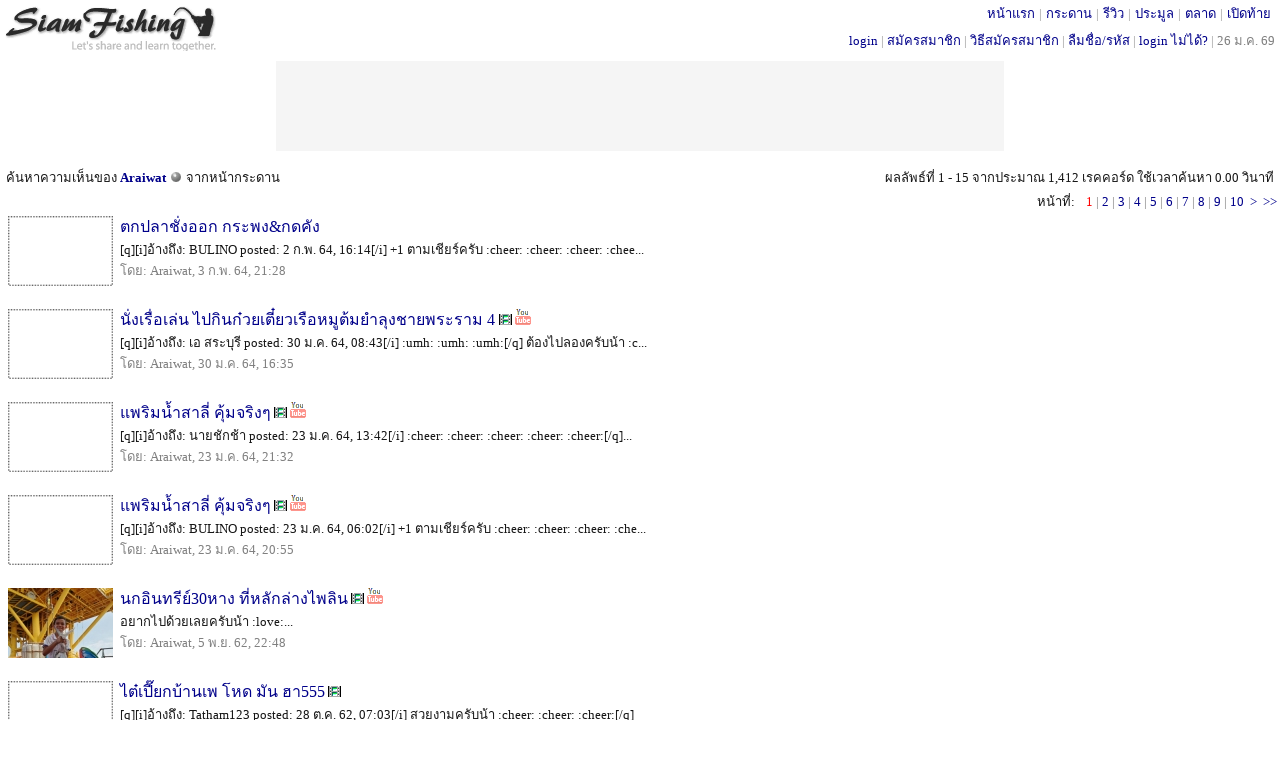

--- FILE ---
content_type: text/html; charset=UTF-8
request_url: http://www.siamfishing.com/searchmember.php?word=49376&scope=reply
body_size: 4973
content:
<!DOCTYPE HTML>
<html xmlns="http://www.w3.org/1999/xhtml" xml:lang="th" lang="th">
<head>
<meta http-equiv="Content-Type" content="text/html" charset="UTF-8" />
<LINK href="../include/main.css?t=1769370263" type="text/css" rel="stylesheet">

<script type="text/javascript">
  var is_noadblock;
  var _gaq = _gaq || [];
  _gaq.push(['_setAccount', 'UA-33675280-1']);
  _gaq.push(['_trackPageview']);

  (function() {
    var ga = document.createElement('script'); ga.type = 'text/javascript'; ga.async = true;
    ga.src = ('https:' == document.location.protocol ? 'https://ssl' : 'http://www') + '.google-analytics.com/ga.js';
    var s = document.getElementsByTagName('script')[0]; s.parentNode.insertBefore(ga, s);
  })();

</script>

<!-- begin of  โฆษณาอัตโนมัติ 22/8/2562 -->
<!--
<script async src="https://pagead2.googlesyndication.com/pagead/js/adsbygoogle.js"></script>
<script>
     (adsbygoogle = window.adsbygoogle || []).push({
          google_ad_client: "ca-pub-8367654204763725",
          enable_page_level_ads: true
     });
</script>
-->
<!--end of โฆษณาอัตโนมัติ 22/8/2562 -->

<!--
<script src="http://ajax.googleapis.com/ajax/libs/jquery/1.11.0/jquery.min.js"></script>
<link rel="stylesheet" href="http://ajax.googleapis.com/ajax/libs/jqueryui/1.11.2/themes/smoothness/jquery-ui.css" />
<script src="http://ajax.googleapis.com/ajax/libs/jqueryui/1.11.2/jquery-ui.min.js"></script>
-->

<script type="text/javascript" src="../_js/jquery-1.11.3.js"></script>
<script type="text/javascript" src="../_js/jquery-ui.js"></script>
<link rel="stylesheet" href="../include/jquery-ui.css" />
<script src="../_js/common.js?v2"></script> <!-- ต้องอยู่หลัง jquery เพราะใช้คำสั่ง jquery ด้วย -->

<script type="text/javascript" src="../_ajax/ajax.inc.js"></script>
<script src="../_js/common.js?v2"></script>
<script type="text/javascript" src="../_ajax/header.inc.js?v21"></script>
<!--<script src="../_js/jquery-1.11.1.js">></script>-->
<script src="../_js/jquery.scrollToTop.js"></script>
<script type="text/javascript">
            $(function() {
                $("#toTop").scrollToTop(500);
				$("#toBottom").scrollToTop(500);
            });
</script>
<script>
//var objMySFC = createXmlHttpRequestObject();
var	userid	=	0;
var	isMobileApp	=	"N";
//var updateInterval	=	30;
if(userid>0)
{
	update_inbox_noti(userid,isMobileApp);
	checkScreenWidth();  
}
</script>

<a href="#top" id="toTop"></a><a href="#top" id="toBottom"></a><!-- ใช้คู่กับ jquery.scrollToTop.min.js -->
<a name="top"></a>
<span id="alertDiv"></span><!-- ใช้คู่กับ header.inc.js -->

<div style="margin:0;  min-width:800px; border:0px solid #0000cc; height:56px;">
	<div style="float:left; margin-top:5px; border:0px solid #FF9900"><div style='margin: 0px 0 0 0px; width:214px; border: 0px solid #ff6600;'><a href='../'><img border='0' src='../images/logo-bw.gif?color' alt='สยามฟิชชิ่ง'></a></div></div>
	<div style="position: absolute; top:3px; right: 5px;  white-space:nowrap; border:0px solid green;;"> 
		<div style='margin:0px 0 0 0;color:#999999;'><span style='padding: 0 4px 0 4px; margin: 0 0px 0 0px;'  ><a href='../' title='SiamFishing.Com'>หน้าแรก</a></span>|<span style='padding: 0 4px 0 4px; margin: 0 0px 0 0px;'  ><a href='/board/board.php' target='_blank' title='กระดานสนทนา'>กระดาน</a></span>|<span style='padding: 0 4px 0 4px; margin: 0 0px 0 0px;'  ><a href='../reviews/all.php' target='_blank' title='รีวิวอุปกรณ์ตกปลา'>รีวิว</a></span>|<span style='padding: 0 4px 0 4px; margin: 0 0px 0 0px;'  ><a href='../auction/list.php' target='_blank' title='ประมูลอุปกรณ์ตกปลา'>ประมูล</a></span>|<span style='padding: 0 4px 0 4px; margin: 0 0px 0 0px;'  ><a href='../market/mboard.php' target='_blank' title='ตลาดอุปกรณ์ตกปลา'>ตลาด</a></span>|<span style='padding: 0 4px 0 4px; margin: 0 0px 0 0px;'  ><a href='../flea/fboard.php' target='_blank' title='เปิดท้ายอุปกรณ์ตกปลา'>เปิดท้าย</a></span></div>	</div>
	<div style='position: absolute; top:30px; right: 5px;  white-space:nowrap; border:0px solid green;; '>
		<a href='../loginpage.php'>login</a> <font color='#999999'> | </font> <a href='../register.php'>สมัครสมาชิก</a><font color='#999999'> | </font><a href='/board/view.php?tid=24370'>วิธีสมัครสมาชิก</a><font color='#999999'> | </font><a href='../lostpassword.php'>ลืมชื่อ/รหัส</a><font color='#999999'> | </font><a href='/board/view.php?tid=62865'>login ไม่ได้?</a><font color='#999999'> | </font><span class='gray'>26 ม.ค. 69</span>	
	</div>
</div>
<div style="clear:both;margin:0 0 3px 0;"></div>

<div class='min-height'>

<style>
.profile_content_topic
{
	margin-top: 2px;
	margin-left: 5px;
	margin-right: 5px;
	margin-bottom: 10px;
}

.profile_auction_topic
{
	margin-top: 2px;
	margin-left: 5px;
	margin-right: 5px;
	margin-bottom: 1px;
	 height: 90px;
}

.profile_content_thumbnail
{
	margin-top: 0px;
	margin-left: 5px;
	margin-right: 5px;
	margin-bottom: 0px;
}
</style>

<script type="text/javascript" src="../_ajax/ajax.inc.js"></script>
<script type="text/javascript" src="../_ajax/bpopup.js"></script>
<script type="text/javascript" src="../_ajax/change_content_cat_sub.js?v1"></script>

<script>
function showPopup (eid,photo) {
	var el_box	=	document.getElementById (eid);
//	var el_style	=	getStyle("popup_box", "width");
	console.log("eid="+eid+", photo="+photo);
	if (el_box.style.display=='block')
	{
		return;
	}
	showdeadcenterdiv("500","500",eid,50);
	el_box.style.display	=	'block';
	 loadContent(eid,photo);
}

function hidePopup (eid) {
	var el_box	=	document.getElementById (eid);
	el_box.style.display	=	'none'
}
</script>




<center>
<div style='width: 728px; height:90px; margin:5px 0 5px 0; border: solid 0px #DBDBDB; background-color:#F5F5F5;  '>
<script async src="//pagead2.googlesyndication.com/pagead/js/adsbygoogle.js"></script>
<!-- searchmember-top-728x90 -->
<ins class="adsbygoogle"
     style="display:inline-block;width:728px;height:90px"
     data-ad-client="ca-pub-8367654204763725"
     data-ad-slot="4189111957"></ins>
<script>
(adsbygoogle = window.adsbygoogle || []).push({});
</script>
</div>
</center>
<title>ค้นหา 49376: SiamFishing : Thailand Fishing Community </title>
<font size=-1>



<p>
<table border="0" width="100%">
  <tr>
    <td width="50%" valign="top">
	<font size=-1>
	ค้นหาความเห็นของ <strong><a href='../profile.php?userid=49376'>Araiwat</a></strong> <img src='http://www.siamfishing.com/images/offline.gif' alt='offline' > จากหน้ากระดาน
	</td>
    <td width="50%" valign="top" align='right'>
	<font size=-1>
	ผลลัพธ์ที่ 1 - 15  จากประมาณ 1,412 เรคคอร์ด ใช้เวลาค้นหา 0.00 วินาที
	</td>
  </tr>
</table>


<div style='float:right;white-space:nowrap;'><span style='padding-right:8px;'>หน้าที่:</span> <font color='red'>1</font>  <font color='gray'>|</font> <a href="searchmember.php?word=49376&scope=reply&to_sub=&begin=15" target='' >2</a>  <font color='gray'>|</font> <a href="searchmember.php?word=49376&scope=reply&to_sub=&begin=30" target='' >3</a>  <font color='gray'>|</font> <a href="searchmember.php?word=49376&scope=reply&to_sub=&begin=45" target='' >4</a>  <font color='gray'>|</font> <a href="searchmember.php?word=49376&scope=reply&to_sub=&begin=60" target='' >5</a>  <font color='gray'>|</font> <a href="searchmember.php?word=49376&scope=reply&to_sub=&begin=75" target='' >6</a>  <font color='gray'>|</font> <a href="searchmember.php?word=49376&scope=reply&to_sub=&begin=90" target='' >7</a>  <font color='gray'>|</font> <a href="searchmember.php?word=49376&scope=reply&to_sub=&begin=105" target='' >8</a>  <font color='gray'>|</font> <a href="searchmember.php?word=49376&scope=reply&to_sub=&begin=120" target='' >9</a>  <font color='gray'>|</font> <a href="searchmember.php?word=49376&scope=reply&to_sub=&begin=135" target='' >10</a>  <a href="searchmember.php?word=49376&scope=reply&to_sub=&begin=15" target='' ><span style='padding:0 3px 0 3px;'>></span></a> <a  href="searchmember.php?word=49376&scope=reply&to_sub=&begin=1410" target=''  style=''>>></a></div>
<div style='clear:both;'></div>
<div style='float:left; margin-left:3px; border:0px solid #EFEFEF;'> 
<!--<div style='margin-left:3px;'> -->
<div style='clear:both; min-height:60px;'><div style='margin:2px 7px 5px 2px;float:left'><img src='../images/no_thumbnail.gif' border=0 height=70 width=105><span id='684465' class='popup_photo'><img src='../images/loading_blue.gif'></span></div><div style='margin: 2px 5px 10px 85px; border:0px solid #ff0000;'><font size=3><a href='/board/bsearch.php?tid=684465&rdate=1612362499.75' target='_blank'>ตกปลาชั่งออก กระพง&amp;กดคัง</a></font> <br></font>[q][i]อ้างถึง: BULINO posted: 2 ก.พ. 64, 16:14[/i]
+1 ตามเชียร์ครับ
 :cheer: :cheer: :cheer: :chee...<br><font color='gray'>โดย: Araiwat, 3 ก.พ. 64, 21:28</font><br><br></div></div><div style='clear:both; min-height:60px;'><div style='margin:2px 7px 5px 2px;float:left'><img src='../images/no_thumbnail.gif' border=0 height=70 width=105><span id='684454' class='popup_photo'><img src='../images/loading_blue.gif'></span></div><div style='margin: 2px 5px 10px 85px; border:0px solid #ff0000;'><font size=3><a href='/board/bsearch.php?tid=684454&rdate=1611999338.51' target='_blank'>นั่งเรื่อเล่น ไปกินก๋วยเตี๋ยวเรือหมูต้มยำลุงชายพระราม 4 </a></font> <img src='../images/photo.gif'> <img src='../images/youtube.gif' alt='มี YouTube'><br></font>[q][i]อ้างถึง: เอ สระบุรี posted: 30 ม.ค. 64, 08:43[/i]
 :umh: :umh: :umh:[/q]
ต้องไปลองครับน้า :c...<br><font color='gray'>โดย: Araiwat, 30 ม.ค. 64, 16:35</font><br><br></div></div><div style='clear:both; min-height:60px;'><div style='margin:2px 7px 5px 2px;float:left'><img src='../images/no_thumbnail.gif' border=0 height=70 width=105><span id='684440' class='popup_photo'><img src='../images/loading_blue.gif'></span></div><div style='margin: 2px 5px 10px 85px; border:0px solid #ff0000;'><font size=3><a href='/board/bsearch.php?tid=684440&rdate=1611412324.71' target='_blank'>แพริมน้ำสาลี่ คุ้มจริงๆ</a></font> <img src='../images/photo.gif'> <img src='../images/youtube.gif' alt='มี YouTube'><br></font>[q][i]อ้างถึง: นายชักช้า posted: 23 ม.ค. 64, 13:42[/i]
 :cheer: :cheer: :cheer: :cheer: :cheer:[/q]...<br><font color='gray'>โดย: Araiwat, 23 ม.ค. 64, 21:32</font><br><br></div></div><div style='clear:both; min-height:60px;'><div style='margin:2px 7px 5px 2px;float:left'><img src='../images/no_thumbnail.gif' border=0 height=70 width=105><span id='684440' class='popup_photo'><img src='../images/loading_blue.gif'></span></div><div style='margin: 2px 5px 10px 85px; border:0px solid #ff0000;'><font size=3><a href='/board/bsearch.php?tid=684440&rdate=1611410121.19' target='_blank'>แพริมน้ำสาลี่ คุ้มจริงๆ</a></font> <img src='../images/photo.gif'> <img src='../images/youtube.gif' alt='มี YouTube'><br></font>[q][i]อ้างถึง: BULINO posted: 23 ม.ค. 64, 06:02[/i]
+1 ตามเชียร์ครับ
 :cheer: :cheer: :cheer: :che...<br><font color='gray'>โดย: Araiwat, 23 ม.ค. 64, 20:55</font><br><br></div></div><div style='clear:both; min-height:60px;'><div style='margin:2px 7px 5px 2px;float:left'><a href='../board/bsearch.php?tid=683084&rdate=1572968935.48' target='_blank'><img src='../_pictures/board/upload2019/201910/1572311984Gs.JPG' border=0 height=70 width=105 onmouseover="showPopup('6921864','../_pictures/board/upload2019/201910/1572311984G.jpg')" onmouseout="hidePopup('6921864')"></a><span id='683084' class='popup_photo'><img src='../images/loading_blue.gif'></span></div><div style='margin: 2px 5px 10px 85px; border:0px solid #ff0000;'><font size=3><a href='/board/bsearch.php?tid=683084&rdate=1572968935.48' target='_blank'>นกอินทรีย์30หาง ที่หลักล่างไพลิน</a></font> <img src='../images/photo.gif'> <img src='../images/youtube.gif' alt='มี YouTube'><br></font>อยากไปด้วยเลยครับน้า :love:...<br><font color='gray'>โดย: Araiwat, 5 พ.ย. 62, 22:48</font><br><br></div></div><div style='clear:both; min-height:60px;'><div style='margin:2px 7px 5px 2px;float:left'><img src='../images/no_thumbnail.gif' border=0 height=70 width=105><span id='683071' class='popup_photo'><img src='../images/loading_blue.gif'></span></div><div style='margin: 2px 5px 10px 85px; border:0px solid #ff0000;'><font size=3><a href='/board/bsearch.php?tid=683071&rdate=1572357975.39' target='_blank'>ไต๋เปี๊ยกบ้านเพ โหด มัน ฮา555</a></font> <img src='../images/photo.gif'> <br></font>[q][i]อ้างถึง: Tatham123 posted: 28 ต.ค. 62, 07:03[/i]
สวยงามครับน้า :cheer: :cheer: :cheer:[/q]
ข...<br><font color='gray'>โดย: Araiwat, 29 ต.ค. 62, 21:06</font><br><br></div></div><div style='clear:both; min-height:60px;'><div style='margin:2px 7px 5px 2px;float:left'><img src='../images/no_thumbnail.gif' border=0 height=70 width=105><span id='683071' class='popup_photo'><img src='../images/loading_blue.gif'></span></div><div style='margin: 2px 5px 10px 85px; border:0px solid #ff0000;'><font size=3><a href='/board/bsearch.php?tid=683071&rdate=1572201750.69' target='_blank'>ไต๋เปี๊ยกบ้านเพ โหด มัน ฮา555</a></font> <img src='../images/photo.gif'> <img src='../images/youtube.gif' alt='มี YouTube'><br></font>[q][i]อ้างถึง: ชาตรีนามวงษ์ posted: 27 ต.ค. 62, 10:27[/i]
เหมือนหมายเรือจมเลย :cheer: :cheer: :chee...<br><font color='gray'>โดย: Araiwat, 28 ต.ค. 62, 01:42</font><br><br></div></div><div style='clear:both; min-height:60px;'><div style='margin:2px 7px 5px 2px;float:left'><img src='../images/no_thumbnail.gif' border=0 height=70 width=105><span id='683071' class='popup_photo'><img src='../images/loading_blue.gif'></span></div><div style='margin: 2px 5px 10px 85px; border:0px solid #ff0000;'><font size=3><a href='/board/bsearch.php?tid=683071&rdate=1572074422.80' target='_blank'>ไต๋เปี๊ยกบ้านเพ โหด มัน ฮา555</a></font> <img src='../images/photo.gif'> <img src='../images/youtube.gif' alt='มี YouTube'><br></font>[q][i]อ้างถึง: เก่งแหลมฉบัง posted: 26 ต.ค. 62, 14:10[/i]
+ สวัสดีครับ ตามชมครับ :cheer: :cheer: :c...<br><font color='gray'>โดย: Araiwat, 26 ต.ค. 62, 14:20</font><br><br></div></div><div style='clear:both; min-height:60px;'><div style='margin:2px 7px 5px 2px;float:left'><img src='../images/no_thumbnail.gif' border=0 height=70 width=105><span id='680683' class='popup_photo'><img src='../images/loading_blue.gif'></span></div><div style='margin: 2px 5px 10px 85px; border:0px solid #ff0000;'><font size=3><a href='/board/bsearch.php?tid=680683&rdate=1524588444.62' target='_blank'>รีวิว คันตีปลาช่อน ราคาไม่แพงครับ</a></font> <img src='../images/photo.gif'> <img src='../images/youtube.gif' alt='มี YouTube'><br></font>ราคาเท่าไร ซื้อได้ที่ไหนครับ :love:...<br><font color='gray'>โดย: Araiwat, 24 เม.ย. 61, 23:47</font><br><br></div></div><div style='clear:both; min-height:60px;'><div style='margin:2px 7px 5px 2px;float:left'><a href='../board/bsearch.php?tid=680439&rdate=1519661654.55' target='_blank'><img src='../_pictures/board/upload2018/201802/1519196204Fs.JPG' border=0 height=70 width=105 onmouseover="showPopup('6810203','../_pictures/board/upload2018/201802/1519196204F.jpg')" onmouseout="hidePopup('6810203')"></a><span id='680439' class='popup_photo'><img src='../images/loading_blue.gif'></span></div><div style='margin: 2px 5px 10px 85px; border:0px solid #ff0000;'><font size=3><a href='/board/bsearch.php?tid=680439&rdate=1519661654.55' target='_blank'>หนวดใส ยามค่ำคืน @ สีชัง @ Lamoon</a></font> <img src='../images/photo.gif'> <img src='../images/youtube.gif' alt='มี YouTube'><br></font>ค่าที่พักแพงไหมครับน้า :love:...<br><font color='gray'>โดย: Araiwat, 26 ก.พ. 61, 23:14</font><br><br></div></div><div style='clear:both; min-height:60px;'><div style='margin:2px 7px 5px 2px;float:left'><a href='../board/bsearch.php?tid=680375&rdate=1518020605.42' target='_blank'><img src='../_pictures/board/upload2018/201802/1517905600Bs.JPG' border=0 height=70 width=105 onmouseover="showPopup('6806599','../_pictures/board/upload2018/201802/1517905600B.jpg')" onmouseout="hidePopup('6806599')"></a><span id='680375' class='popup_photo'><img src='../images/loading_blue.gif'></span></div><div style='margin: 2px 5px 10px 85px; border:0px solid #ff0000;'><font size=3><a href='/board/bsearch.php?tid=680375&rdate=1518020605.42' target='_blank'>จิ๊กกิ้งเกมส์ กับไต๋ออฟ แห่งทับละมุ</a></font> <img src='../images/photo.gif'> <br></font> :cheer: :cheer:...<br><font color='gray'>โดย: Araiwat, 7 ก.พ. 61, 23:23</font><br><br></div></div><div style='clear:both; min-height:60px;'><div style='margin:2px 7px 5px 2px;float:left'><a href='../board/bsearch.php?tid=679863&rdate=1508603667.97' target='_blank'><img src='../_pictures/board/upload2017/201710/15085877452376Ds.JPG' border=0 height=70 width=105 onmouseover="showPopup('6782103','../_pictures/board/upload2017/201710/15085877452376D.jpg')" onmouseout="hidePopup('6782103')"></a><span id='679863' class='popup_photo'><img src='../images/loading_blue.gif'></span></div><div style='margin: 2px 5px 10px 85px; border:0px solid #ff0000;'><font size=3><a href='/board/bsearch.php?tid=679863&rdate=1508603667.97' target='_blank'>หลักแก๊ส แนวท่อ by C.Mod </a></font> <img src='../images/photo.gif'> <br></font> :cheer: :cheer: :cheer: :cheer:...<br><font color='gray'>โดย: Araiwat, 21 ต.ค. 60, 23:34</font><br><br></div></div><div style='clear:both; min-height:60px;'><div style='margin:2px 7px 5px 2px;float:left'><a href='../board/bsearch.php?tid=678791&rdate=1491152030.07' target='_blank'><img src='../_pictures/board/upload2017/201703/1490665946Cs.JPG' border=0 height=70 width=105 onmouseover="showPopup('6732312','../_pictures/board/upload2017/201703/1490665946C.jpg')" onmouseout="hidePopup('6732312')"></a><span id='678791' class='popup_photo'><img src='../images/loading_blue.gif'></span></div><div style='margin: 2px 5px 10px 85px; border:0px solid #ff0000;'><font size=3><a href='/board/bsearch.php?tid=678791&rdate=1491152030.07' target='_blank'>~อำลาบึงสำราญกับงานfinesse~</a></font> <img src='../images/photo.gif'> <br></font> :cheer: :cheer: :love: :love: :cheer: :cheer:...<br><font color='gray'>โดย: Araiwat, 2 เม.ย. 60, 23:53</font><br><br></div></div><div style='clear:both; min-height:60px;'><div style='margin:2px 7px 5px 2px;float:left'><a href='../board/bsearch.php?tid=678766&rdate=1491151426.47' target='_blank'><img src='../_pictures/board/upload2017/201703/1490359385Es.JPG' border=0 height=70 width=105 onmouseover="showPopup('6732311','../_pictures/board/upload2017/201703/1490359385E.jpg')" onmouseout="hidePopup('6732311')"></a><span id='678766' class='popup_photo'><img src='../images/loading_blue.gif'></span></div><div style='margin: 2px 5px 10px 85px; border:0px solid #ff0000;'><font size=3><a href='/board/bsearch.php?tid=678766&rdate=1491151426.47' target='_blank'>ทริปส่งท้ายกับไต๋นนท์ . . .</a></font> <img src='../images/photo.gif'> <br></font> :cheer: :cheer: :cheer:...<br><font color='gray'>โดย: Araiwat, 2 เม.ย. 60, 23:43</font><br><br></div></div><div style='clear:both; min-height:60px;'><div style='margin:2px 7px 5px 2px;float:left'><a href='../board/bsearch.php?tid=678546&rdate=1487086187.15' target='_blank'><img src='../_pictures/board/upload2017/201702/1487041660s.GIF' border=0 height=70 width=105 onmouseover="showPopup('6717355','../_pictures/board/upload2017/201702/1487041660.gif')" onmouseout="hidePopup('6717355')"></a><span id='678546' class='popup_photo'><img src='../images/loading_blue.gif'></span></div><div style='margin: 2px 5px 10px 85px; border:0px solid #ff0000;'><font size=3><a href='/board/bsearch.php?tid=678546&rdate=1487086187.15' target='_blank'>ขอมอบเงินสนับสนุนกิจกรรมของชุมชนปี 2560</a></font> <img src='../images/photo.gif'> <br></font> :cheer:...<br><font color='gray'>โดย: Araiwat, 14 ก.พ. 60, 22:29</font><br><br></div></div>
</div>

<div style='float:right;border:0px solid #EFEFEF;'> 
	
</div>

<div style="clear:both;"></div>
<div style='float:right;white-space:nowrap;'><span style='padding-right:8px;'>หน้าที่:</span> <font color='red'>1</font>  <font color='gray'>|</font> <a href="searchmember.php?word=49376&scope=reply&to_sub=&begin=15" target='' >2</a>  <font color='gray'>|</font> <a href="searchmember.php?word=49376&scope=reply&to_sub=&begin=30" target='' >3</a>  <font color='gray'>|</font> <a href="searchmember.php?word=49376&scope=reply&to_sub=&begin=45" target='' >4</a>  <font color='gray'>|</font> <a href="searchmember.php?word=49376&scope=reply&to_sub=&begin=60" target='' >5</a>  <font color='gray'>|</font> <a href="searchmember.php?word=49376&scope=reply&to_sub=&begin=75" target='' >6</a>  <font color='gray'>|</font> <a href="searchmember.php?word=49376&scope=reply&to_sub=&begin=90" target='' >7</a>  <font color='gray'>|</font> <a href="searchmember.php?word=49376&scope=reply&to_sub=&begin=105" target='' >8</a>  <font color='gray'>|</font> <a href="searchmember.php?word=49376&scope=reply&to_sub=&begin=120" target='' >9</a>  <font color='gray'>|</font> <a href="searchmember.php?word=49376&scope=reply&to_sub=&begin=135" target='' >10</a>  <a href="searchmember.php?word=49376&scope=reply&to_sub=&begin=15" target='' ><span style='padding:0 3px 0 3px;'>></span></a> <a  href="searchmember.php?word=49376&scope=reply&to_sub=&begin=1410" target=''  style=''>>></a></div></div> <!-- class='min-height' -->
<center>
<div style='width: 728px; height:90px; margin:5px 0 5px 0; border: solid 0px #DBDBDB; background-color:#F5F5F5;  '>
<script async src="//pagead2.googlesyndication.com/pagead/js/adsbygoogle.js"></script>
<!-- search-bottom-728x90 -->
<ins class="adsbygoogle"
     style="display:inline-block;width:728px;height:90px"
     data-ad-client="ca-pub-8367654204763725"
     data-ad-slot="6647893958"></ins>
<script>
(adsbygoogle = window.adsbygoogle || []).push({});
</script>
</div>
</center>

<a name="bottom"></a>
<div style=""><div style='text-align:center; margin:5px 0 5px 0; color: black;'>siamfishing.com &copy; 2026</div></div>


	<script>update_online_localcomid("gibffclk5et08iephlhv9lsnid");</script>
	

--- FILE ---
content_type: text/html; charset=utf-8
request_url: https://www.google.com/recaptcha/api2/aframe
body_size: 268
content:
<!DOCTYPE HTML><html><head><meta http-equiv="content-type" content="text/html; charset=UTF-8"></head><body><script nonce="c1T--EQXDYi423IQjb2zpA">/** Anti-fraud and anti-abuse applications only. See google.com/recaptcha */ try{var clients={'sodar':'https://pagead2.googlesyndication.com/pagead/sodar?'};window.addEventListener("message",function(a){try{if(a.source===window.parent){var b=JSON.parse(a.data);var c=clients[b['id']];if(c){var d=document.createElement('img');d.src=c+b['params']+'&rc='+(localStorage.getItem("rc::a")?sessionStorage.getItem("rc::b"):"");window.document.body.appendChild(d);sessionStorage.setItem("rc::e",parseInt(sessionStorage.getItem("rc::e")||0)+1);localStorage.setItem("rc::h",'1769370350622');}}}catch(b){}});window.parent.postMessage("_grecaptcha_ready", "*");}catch(b){}</script></body></html>

--- FILE ---
content_type: application/javascript
request_url: http://www.siamfishing.com/_ajax/bpopup.js
body_size: 714
content:
var xmlHttp = createXmlHttpRequestObject();

function loadContent(tid,photofile)
{
  // only continue if xmlHttp isn't void
  URL	=	"../_ajax/bpopup.php?tid="+tid+"&photofile="+photofile;
//  alert(eid);
 // alert(URL);
  if (xmlHttp)
  {
    // try to connect to the server
    try
    {
      // initiate reading the async.txt file from the server
      xmlHttp.open("get", URL, true);

      xmlHttp.onreadystatechange = function() {
//		alert(eid);	  
		myDiv = document.getElementById(tid);

		if (xmlHttp.readyState < 4)
       {
			myDiv.innerHTML = "<img src='../images/loading_blue.gif'>";
	   } else if (xmlHttp.readyState == 4)   {
			// continue only if HTTP status is "OK"
			if (xmlHttp.status == 200) 
			{
			  try
			  {
				// read the message from the server
				response = xmlHttp.responseText;
				// display the message 
				myDiv.innerHTML = response;
			  }
			  catch(e)
			  {
				// display error message
				alert("Error reading the response: " + e.toString());
			  }
			} 
			else
			{
			  // display status message
//			  alert("There was a problem retrieving the data:\n" + xmlHttp.statusText);
			}
		//	setTimeout("process();", updateInterval * 1000);     
		} // end if xmlHttp.readyState


	} // end function

      xmlHttp.send(null);
    }
    // display the error in case of failure
    catch (e)
 
    {
      alert("Can't connect to server:\n" + e.toString());
    }
  }
}